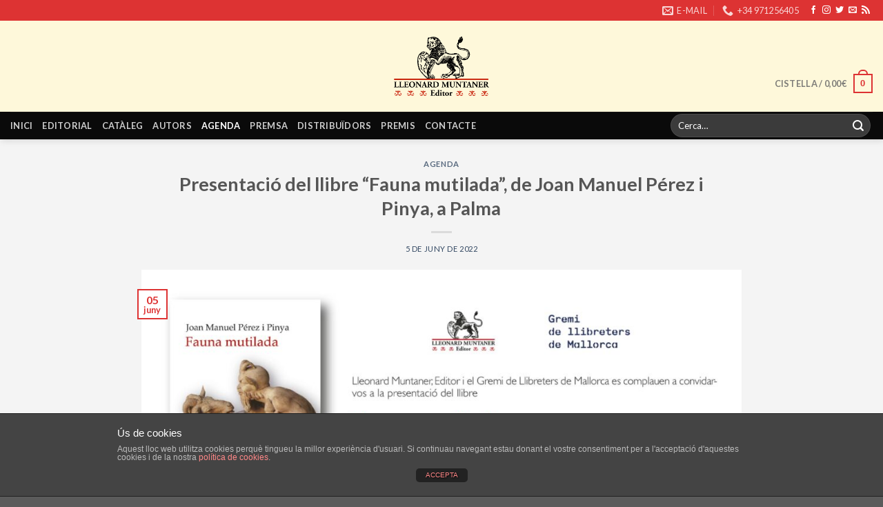

--- FILE ---
content_type: text/html; charset=UTF-8
request_url: https://www.lleonardmuntanereditor.cat/2022/06/05/presentacio-del-llibre-fauna-mutilada-de-joan-manuel-perez-i-pinya-a-palma/
body_size: 12485
content:
<!DOCTYPE html>
<!--[if IE 9 ]> <html lang="ca" prefix="og: http://ogp.me/ns# fb: http://ogp.me/ns/fb#" class="ie9 loading-site no-js"> <![endif]-->
<!--[if IE 8 ]> <html lang="ca" prefix="og: http://ogp.me/ns# fb: http://ogp.me/ns/fb#" class="ie8 loading-site no-js"> <![endif]-->
<!--[if (gte IE 9)|!(IE)]><!--><html lang="ca" prefix="og: http://ogp.me/ns# fb: http://ogp.me/ns/fb#" class="loading-site no-js"> <!--<![endif]-->
<head>
	<meta charset="UTF-8" />
	<link rel="profile" href="https://gmpg.org/xfn/11" />
	<link rel="pingback" href="https://www.lleonardmuntanereditor.cat/xmlrpc.php" />

	<script>(function(html){html.className = html.className.replace(/\bno-js\b/,'js')})(document.documentElement);</script>
<title>Presentació del llibre &#8220;Fauna mutilada&#8221;, de Joan Manuel Pérez i Pinya, a Palma &#8211; Lleonard Muntaner Editor</title>
<meta name="viewport" content="width=device-width, initial-scale=1, maximum-scale=1" /><link rel='dns-prefetch' href='//fonts.googleapis.com' />
<link rel='dns-prefetch' href='//s.w.org' />
<link rel="alternate" type="application/rss+xml" title="Lleonard Muntaner Editor &raquo; canal d&#039;informació" href="https://www.lleonardmuntanereditor.cat/feed/" />
<link rel="alternate" type="application/rss+xml" title="Lleonard Muntaner Editor &raquo; Canal dels comentaris" href="https://www.lleonardmuntanereditor.cat/comments/feed/" />
<link rel="alternate" type="application/rss+xml" title="Lleonard Muntaner Editor &raquo; Presentació del llibre &#8220;Fauna mutilada&#8221;, de Joan Manuel Pérez i Pinya, a Palma Canal dels comentaris" href="https://www.lleonardmuntanereditor.cat/2022/06/05/presentacio-del-llibre-fauna-mutilada-de-joan-manuel-perez-i-pinya-a-palma/feed/" />
		<script type="text/javascript">
			window._wpemojiSettings = {"baseUrl":"https:\/\/s.w.org\/images\/core\/emoji\/13.0.0\/72x72\/","ext":".png","svgUrl":"https:\/\/s.w.org\/images\/core\/emoji\/13.0.0\/svg\/","svgExt":".svg","source":{"concatemoji":"https:\/\/www.lleonardmuntanereditor.cat\/wp-includes\/js\/wp-emoji-release.min.js?ver=5.5"}};
			!function(e,a,t){var r,n,o,i,p=a.createElement("canvas"),s=p.getContext&&p.getContext("2d");function c(e,t){var a=String.fromCharCode;s.clearRect(0,0,p.width,p.height),s.fillText(a.apply(this,e),0,0);var r=p.toDataURL();return s.clearRect(0,0,p.width,p.height),s.fillText(a.apply(this,t),0,0),r===p.toDataURL()}function l(e){if(!s||!s.fillText)return!1;switch(s.textBaseline="top",s.font="600 32px Arial",e){case"flag":return!c([127987,65039,8205,9895,65039],[127987,65039,8203,9895,65039])&&(!c([55356,56826,55356,56819],[55356,56826,8203,55356,56819])&&!c([55356,57332,56128,56423,56128,56418,56128,56421,56128,56430,56128,56423,56128,56447],[55356,57332,8203,56128,56423,8203,56128,56418,8203,56128,56421,8203,56128,56430,8203,56128,56423,8203,56128,56447]));case"emoji":return!c([55357,56424,8205,55356,57212],[55357,56424,8203,55356,57212])}return!1}function d(e){var t=a.createElement("script");t.src=e,t.defer=t.type="text/javascript",a.getElementsByTagName("head")[0].appendChild(t)}for(i=Array("flag","emoji"),t.supports={everything:!0,everythingExceptFlag:!0},o=0;o<i.length;o++)t.supports[i[o]]=l(i[o]),t.supports.everything=t.supports.everything&&t.supports[i[o]],"flag"!==i[o]&&(t.supports.everythingExceptFlag=t.supports.everythingExceptFlag&&t.supports[i[o]]);t.supports.everythingExceptFlag=t.supports.everythingExceptFlag&&!t.supports.flag,t.DOMReady=!1,t.readyCallback=function(){t.DOMReady=!0},t.supports.everything||(n=function(){t.readyCallback()},a.addEventListener?(a.addEventListener("DOMContentLoaded",n,!1),e.addEventListener("load",n,!1)):(e.attachEvent("onload",n),a.attachEvent("onreadystatechange",function(){"complete"===a.readyState&&t.readyCallback()})),(r=t.source||{}).concatemoji?d(r.concatemoji):r.wpemoji&&r.twemoji&&(d(r.twemoji),d(r.wpemoji)))}(window,document,window._wpemojiSettings);
		</script>
		<style type="text/css">
img.wp-smiley,
img.emoji {
	display: inline !important;
	border: none !important;
	box-shadow: none !important;
	height: 1em !important;
	width: 1em !important;
	margin: 0 .07em !important;
	vertical-align: -0.1em !important;
	background: none !important;
	padding: 0 !important;
}
</style>
	<link rel='stylesheet' id='wp-block-library-css'  href='https://www.lleonardmuntanereditor.cat/wp-includes/css/dist/block-library/style.min.css?ver=5.5' type='text/css' media='all' />
<link rel='stylesheet' id='wc-block-vendors-style-css'  href='https://www.lleonardmuntanereditor.cat/wp-content/plugins/woocommerce/packages/woocommerce-blocks/build/vendors-style.css?ver=3.1.0' type='text/css' media='all' />
<link rel='stylesheet' id='wc-block-style-css'  href='https://www.lleonardmuntanereditor.cat/wp-content/plugins/woocommerce/packages/woocommerce-blocks/build/style.css?ver=3.1.0' type='text/css' media='all' />
<link rel='stylesheet' id='front-estilos-css'  href='https://www.lleonardmuntanereditor.cat/wp-content/plugins/asesor-cookies-para-la-ley-en-espana/html/front/estilos.css?ver=5.5' type='text/css' media='all' />
<link rel='stylesheet' id='contact-form-7-css'  href='https://www.lleonardmuntanereditor.cat/wp-content/plugins/contact-form-7/includes/css/styles.css?ver=4.5.1' type='text/css' media='all' />
<link rel='stylesheet' id='woof-css'  href='https://www.lleonardmuntanereditor.cat/wp-content/plugins/woocommerce-products-filter/css/front.css?ver=5.5' type='text/css' media='all' />
<link rel='stylesheet' id='chosen-drop-down-css'  href='https://www.lleonardmuntanereditor.cat/wp-content/plugins/woocommerce-products-filter/js/chosen/chosen.min.css?ver=5.5' type='text/css' media='all' />
<link rel='stylesheet' id='icheck-jquery-color-css'  href='https://www.lleonardmuntanereditor.cat/wp-content/plugins/woocommerce-products-filter/js/icheck/skins/flat/red.css?ver=5.5' type='text/css' media='all' />
<link rel='stylesheet' id='woof_by_text_html_items-css'  href='https://www.lleonardmuntanereditor.cat/wp-content/plugins/woocommerce-products-filter/ext/by_text/css/by_text.css?ver=5.5' type='text/css' media='all' />
<style id='woocommerce-inline-inline-css' type='text/css'>
.woocommerce form .form-row .required { visibility: visible; }
</style>
<link rel='stylesheet' id='flatsome-icons-css'  href='https://www.lleonardmuntanereditor.cat/wp-content/themes/flatsome/assets/css/fl-icons.css?ver=3.12' type='text/css' media='all' />
<link rel='stylesheet' id='flatsome-main-css'  href='https://www.lleonardmuntanereditor.cat/wp-content/themes/flatsome/assets/css/flatsome.css?ver=3.12.2' type='text/css' media='all' />
<link rel='stylesheet' id='flatsome-shop-css'  href='https://www.lleonardmuntanereditor.cat/wp-content/themes/flatsome/assets/css/flatsome-shop.css?ver=3.12.2' type='text/css' media='all' />
<link rel='stylesheet' id='flatsome-style-css'  href='https://www.lleonardmuntanereditor.cat/wp-content/themes/flatsome-child/style.css?ver=3.0' type='text/css' media='all' />
<link rel='stylesheet' id='flatsome-googlefonts-css'  href='//fonts.googleapis.com/css?family=Lato%3Aregular%2C700%2Cregular%2C700%7CDancing+Script%3Aregular%2C400&#038;display=swap&#038;ver=3.9' type='text/css' media='all' />
<script type='text/javascript' src='https://www.lleonardmuntanereditor.cat/wp-includes/js/jquery/jquery.js?ver=1.12.4-wp' id='jquery-js'></script>
<script type='text/javascript' id='front-principal-js-extra'>
/* <![CDATA[ */
var cdp_cookies_info = {"url_plugin":"https:\/\/www.lleonardmuntanereditor.cat\/wp-content\/plugins\/asesor-cookies-para-la-ley-en-espana\/plugin.php","url_admin_ajax":"https:\/\/www.lleonardmuntanereditor.cat\/wp-admin\/admin-ajax.php","comportamiento":"aceptar","posicion":"inferior","layout":"ventana"};
/* ]]> */
</script>
<script type='text/javascript' src='https://www.lleonardmuntanereditor.cat/wp-content/plugins/asesor-cookies-para-la-ley-en-espana/html/front/principal.js?ver=5.5' id='front-principal-js'></script>
<link rel="https://api.w.org/" href="https://www.lleonardmuntanereditor.cat/wp-json/" /><link rel="alternate" type="application/json" href="https://www.lleonardmuntanereditor.cat/wp-json/wp/v2/posts/17990" /><link rel="EditURI" type="application/rsd+xml" title="RSD" href="https://www.lleonardmuntanereditor.cat/xmlrpc.php?rsd" />
<link rel="wlwmanifest" type="application/wlwmanifest+xml" href="https://www.lleonardmuntanereditor.cat/wp-includes/wlwmanifest.xml" /> 
<link rel='prev' title='Recital dels llibres &#8220;Cor pirinenc&#8221;, de Lluís Calvo, i &#8220;Una onada&#8221;, de John Ashbery, a Barcelona' href='https://www.lleonardmuntanereditor.cat/2022/05/31/recital-dels-llibres-cor-pirinenc-de-lluis-calvo-i-una-onada-de-john-ashbery-a-barcelona/' />
<link rel='next' title='Signatures de llibres a la Fira del Llibre de Palma' href='https://www.lleonardmuntanereditor.cat/2022/06/05/signatures-de-llibres-a-la-fira-del-llibre-de-palma/' />
<meta name="generator" content="WordPress 5.5" />
<meta name="generator" content="WooCommerce 4.4.1" />
<link rel="canonical" href="https://www.lleonardmuntanereditor.cat/2022/06/05/presentacio-del-llibre-fauna-mutilada-de-joan-manuel-perez-i-pinya-a-palma/" />
<link rel='shortlink' href='https://www.lleonardmuntanereditor.cat/?p=17990' />
<link rel="alternate" type="application/json+oembed" href="https://www.lleonardmuntanereditor.cat/wp-json/oembed/1.0/embed?url=https%3A%2F%2Fwww.lleonardmuntanereditor.cat%2F2022%2F06%2F05%2Fpresentacio-del-llibre-fauna-mutilada-de-joan-manuel-perez-i-pinya-a-palma%2F" />
<link rel="alternate" type="text/xml+oembed" href="https://www.lleonardmuntanereditor.cat/wp-json/oembed/1.0/embed?url=https%3A%2F%2Fwww.lleonardmuntanereditor.cat%2F2022%2F06%2F05%2Fpresentacio-del-llibre-fauna-mutilada-de-joan-manuel-perez-i-pinya-a-palma%2F&#038;format=xml" />
<style type="text/css" media="print">
  #top-bar { display:none; }
  html { height: 100%; }
  body { min-height: 100%; }
  body { line-height: 1; }
  .entry-content {
    padding-top: 1;
    padding-bottom: 1;
  }
  .product-main { padding: 0px; }
  .col { padding-bottom: 0px; }
  th, td {
    padding: 2px;
    font-size: .7em;
  }
  .h1, h1 { font-size: 1em; }
  .product-info .breadcrumbs { font-size: .75em; }
  .product-info .price { font-size: 1em; }
  h1, h2, h3, h4, h5, h6, .heading-font, .banner h1, .banner h2 { font-weight: 400; }
  p { margin:0 }
  #logo { display: block; text-align: center; }
  .mobile-nav  { display:none; }
  .disponibilitat { display:none; }
  .share-icons { display:none; }
  .related-products-wrapper { display:none; }
  .image-tools { display:none; }
  .esdev-noticies-relacionades { display:none; }
  .large-4 {
    max-width: 33.33333%;
    -webkit-flex-basis: 33.33333%;
    -ms-flex-preferred-size: 33.33333%;
    flex-basis: 33.33333%;
}
  /*

  social-icons  { display:none; }
  related { display:none; }*/
</style>
    <style>.bg{opacity: 0; transition: opacity 1s; -webkit-transition: opacity 1s;} .bg-loaded{opacity: 1;}</style><!--[if IE]><link rel="stylesheet" type="text/css" href="https://www.lleonardmuntanereditor.cat/wp-content/themes/flatsome/assets/css/ie-fallback.css"><script src="//cdnjs.cloudflare.com/ajax/libs/html5shiv/3.6.1/html5shiv.js"></script><script>var head = document.getElementsByTagName('head')[0],style = document.createElement('style');style.type = 'text/css';style.styleSheet.cssText = ':before,:after{content:none !important';head.appendChild(style);setTimeout(function(){head.removeChild(style);}, 0);</script><script src="https://www.lleonardmuntanereditor.cat/wp-content/themes/flatsome/assets/libs/ie-flexibility.js"></script><![endif]-->	<noscript><style>.woocommerce-product-gallery{ opacity: 1 !important; }</style></noscript>
	<link rel="icon" href="https://www.lleonardmuntanereditor.cat/wp-content/uploads/2016/10/cropped-icon-120x120.png" sizes="32x32" />
<link rel="icon" href="https://www.lleonardmuntanereditor.cat/wp-content/uploads/2016/10/cropped-icon-300x300.png" sizes="192x192" />
<link rel="apple-touch-icon" href="https://www.lleonardmuntanereditor.cat/wp-content/uploads/2016/10/cropped-icon-300x300.png" />
<meta name="msapplication-TileImage" content="https://www.lleonardmuntanereditor.cat/wp-content/uploads/2016/10/cropped-icon-300x300.png" />
<style id="custom-css" type="text/css">:root {--primary-color: #DD3333;}.header-main{height: 132px}#logo img{max-height: 132px}#logo{width:138px;}#logo img{padding:4px 0;}.header-bottom{min-height: 38px}.header-top{min-height: 30px}.transparent .header-main{height: 147px}.transparent #logo img{max-height: 147px}.has-transparent + .page-title:first-of-type,.has-transparent + #main > .page-title,.has-transparent + #main > div > .page-title,.has-transparent + #main .page-header-wrapper:first-of-type .page-title{padding-top: 227px;}.header.show-on-scroll,.stuck .header-main{height:70px!important}.stuck #logo img{max-height: 70px!important}.search-form{ width: 51%;}.header-bg-color, .header-wrapper {background-color: #fef8da}.header-bottom {background-color: #0A0A0A}.header-main .nav > li > a{line-height: 16px }.header-wrapper:not(.stuck) .header-main .header-nav{margin-top: 50px }.stuck .header-main .nav > li > a{line-height: 50px }@media (max-width: 549px) {.header-main{height: 70px}#logo img{max-height: 70px}}/* Color */.accordion-title.active, .has-icon-bg .icon .icon-inner,.logo a, .primary.is-underline, .primary.is-link, .badge-outline .badge-inner, .nav-outline > li.active> a,.nav-outline >li.active > a, .cart-icon strong,[data-color='primary'], .is-outline.primary{color: #DD3333;}/* Color !important */[data-text-color="primary"]{color: #DD3333!important;}/* Background Color */[data-text-bg="primary"]{background-color: #DD3333;}/* Background */.scroll-to-bullets a,.featured-title, .label-new.menu-item > a:after, .nav-pagination > li > .current,.nav-pagination > li > span:hover,.nav-pagination > li > a:hover,.has-hover:hover .badge-outline .badge-inner,button[type="submit"], .button.wc-forward:not(.checkout):not(.checkout-button), .button.submit-button, .button.primary:not(.is-outline),.featured-table .title,.is-outline:hover, .has-icon:hover .icon-label,.nav-dropdown-bold .nav-column li > a:hover, .nav-dropdown.nav-dropdown-bold > li > a:hover, .nav-dropdown-bold.dark .nav-column li > a:hover, .nav-dropdown.nav-dropdown-bold.dark > li > a:hover, .is-outline:hover, .tagcloud a:hover,.grid-tools a, input[type='submit']:not(.is-form), .box-badge:hover .box-text, input.button.alt,.nav-box > li > a:hover,.nav-box > li.active > a,.nav-pills > li.active > a ,.current-dropdown .cart-icon strong, .cart-icon:hover strong, .nav-line-bottom > li > a:before, .nav-line-grow > li > a:before, .nav-line > li > a:before,.banner, .header-top, .slider-nav-circle .flickity-prev-next-button:hover svg, .slider-nav-circle .flickity-prev-next-button:hover .arrow, .primary.is-outline:hover, .button.primary:not(.is-outline), input[type='submit'].primary, input[type='submit'].primary, input[type='reset'].button, input[type='button'].primary, .badge-inner{background-color: #DD3333;}/* Border */.nav-vertical.nav-tabs > li.active > a,.scroll-to-bullets a.active,.nav-pagination > li > .current,.nav-pagination > li > span:hover,.nav-pagination > li > a:hover,.has-hover:hover .badge-outline .badge-inner,.accordion-title.active,.featured-table,.is-outline:hover, .tagcloud a:hover,blockquote, .has-border, .cart-icon strong:after,.cart-icon strong,.blockUI:before, .processing:before,.loading-spin, .slider-nav-circle .flickity-prev-next-button:hover svg, .slider-nav-circle .flickity-prev-next-button:hover .arrow, .primary.is-outline:hover{border-color: #DD3333}.nav-tabs > li.active > a{border-top-color: #DD3333}.widget_shopping_cart_content .blockUI.blockOverlay:before { border-left-color: #DD3333 }.woocommerce-checkout-review-order .blockUI.blockOverlay:before { border-left-color: #DD3333 }/* Fill */.slider .flickity-prev-next-button:hover svg,.slider .flickity-prev-next-button:hover .arrow{fill: #DD3333;}body{font-family:"Lato", sans-serif}body{font-weight: 0}.nav > li > a {font-family:"Lato", sans-serif;}.mobile-sidebar-levels-2 .nav > li > ul > li > a {font-family:"Lato", sans-serif;}.nav > li > a {font-weight: 700;}.mobile-sidebar-levels-2 .nav > li > ul > li > a {font-weight: 700;}h1,h2,h3,h4,h5,h6,.heading-font, .off-canvas-center .nav-sidebar.nav-vertical > li > a{font-family: "Lato", sans-serif;}h1,h2,h3,h4,h5,h6,.heading-font,.banner h1,.banner h2{font-weight: 700;}.alt-font{font-family: "Dancing Script", sans-serif;}.alt-font{font-weight: 400!important;}@media screen and (min-width: 550px){.products .box-vertical .box-image{min-width: 400px!important;width: 400px!important;}}.label-new.menu-item > a:after{content:"Nou";}.label-hot.menu-item > a:after{content:"Calent";}.label-sale.menu-item > a:after{content:"Oferta";}.label-popular.menu-item > a:after{content:"Popular";}</style>		<style type="text/css" id="wp-custom-css">
			.out-of-stock-label {
	display: none !important;
}

.out-of-stock {
  color: red;
}

.product-info p.stock {
  font-size: 1.2em;
}

.out-of-stock {
  color: unset;
  display: none;
}		</style>
		        <style type="text/css">
                </style>
        <script type="text/javascript">
            if (typeof woof_lang_custom == 'undefined') {
                var woof_lang_custom = {};//!!important
            }
            woof_lang_custom.woof_text = "By text";

            var woof_text_autocomplete = 0;
            var woof_text_autocomplete_items = 10;
                        woof_text_autocomplete =0;
                woof_text_autocomplete_items =10;
        
            var woof_post_links_in_autocomplete = 0;
                        woof_post_links_in_autocomplete =0;
        
            var how_to_open_links = 0;
                        how_to_open_links =0;
        
        </script>
        

        <script type="text/javascript">

            var woof_ajaxurl = "https://www.lleonardmuntanereditor.cat/wp-admin/admin-ajax.php";

            var woof_lang = {
                'orderby': "orderby",
                'perpage': "per page",
                'pricerange': "price range",
                'menu_order': "menu order",
                'popularity': "popularity",
                'rating': "rating",
                'price': "price low to high",
                'price-desc': "price high to low"
            };

            if (typeof woof_lang_custom == 'undefined') {
                var woof_lang_custom = {};//!!important
            }

            //***

            var woof_is_mobile = 0;
        
            var woof_is_permalink =1;

            var woof_shop_page = "";
        
            var woof_really_curr_tax = {};

            var woof_show_price_search_button = 0;
        
            var swoof_search_slug = "swoof";

        
            var icheck_skin = {};
                                    icheck_skin.skin = "flat";
                icheck_skin.color = "red";
        
            var is_woof_use_chosen =1;

            var woof_current_page_link = location.protocol + '//' + location.host + location.pathname;
            //***lets remove pagination from woof_current_page_link
            woof_current_page_link = woof_current_page_link.replace(/\page\/[0-9]+/, "");
                            woof_current_page_link = "https://www.lleonardmuntanereditor.cat/cataleg/";
                            var woof_link = 'https://www.lleonardmuntanereditor.cat/wp-content/plugins/woocommerce-products-filter/';

            var woof_current_values = '[]';
            //+++
            var woof_lang_loading = "Loading ...";

                        woof_lang_loading = "Carregant ...";
        
            var woof_lang_show_products_filter = "show products filter";
            var woof_lang_hide_products_filter = "hide products filter";
            var woof_lang_pricerange = "price range";

            //+++

            var woof_use_beauty_scroll =0;
            //+++
            var woof_autosubmit =1;
            var woof_ajaxurl = "https://www.lleonardmuntanereditor.cat/wp-admin/admin-ajax.php";
            var woof_submit_link = "";
            var woof_is_ajax = 0;
            var woof_ajax_redraw = 0;
            var woof_ajax_page_num =1;
            var woof_ajax_first_done = false;
            var woof_checkboxes_slide_flag = true;


            //toggles
            var woof_toggle_type = "text";

            var woof_toggle_closed_text = "-";
            var woof_toggle_opened_text = "+";

            var woof_toggle_closed_image = "https://www.lleonardmuntanereditor.cat/wp-content/plugins/woocommerce-products-filter/img/plus3.png";
            var woof_toggle_opened_image = "https://www.lleonardmuntanereditor.cat/wp-content/plugins/woocommerce-products-filter/img/minus3.png";


            //indexes which can be displayed in red buttons panel
                    var woof_accept_array = ["min_price", "orderby", "perpage", "woof_text","product_visibility","product_cat","product_tag","coleccio"];

        

            var woof_overlay_skin = "default";
            jQuery(function () {
                woof_current_values = jQuery.parseJSON(woof_current_values);
                if (woof_current_values.length == 0) {
                    woof_current_values = {};
                }

            });
            //***
            //for extensions

            var woof_ext_init_functions = null;
                        woof_ext_init_functions = '{"by_text":"woof_init_text"}';
        

            //***
            function woof_js_after_ajax_done() {
                jQuery(document).trigger('woof_ajax_done');
                    }
        </script>
        
<!-- START - Facebook Open Graph, Google+ and Twitter Card Tags 2.0.8.2 -->
 <!-- Facebook Open Graph -->
  <meta property="og:locale" content="ca_ES"/>
  <meta property="og:site_name" content="Lleonard Muntaner Editor"/>
  <meta property="og:title" content="Presentació del llibre &quot;Fauna mutilada&quot;, de Joan Manuel Pérez i Pinya, a Palma"/>
  <meta property="og:url" content="https://www.lleonardmuntanereditor.cat/2022/06/05/presentacio-del-llibre-fauna-mutilada-de-joan-manuel-perez-i-pinya-a-palma/"/>
  <meta property="og:type" content="article"/>
  <meta property="og:description" content="Presentació del llibre &quot;Fauna mutilada&quot;, de Joan Manuel Pérez i Pinya, a Palma"/>
  <meta property="og:image" content="https://www.lleonardmuntanereditor.cat/wp-content/uploads/2022/05/d64a5700-3579-4a71-94cd-3e63c1dc2d89.jpg"/>
  <meta property="article:published_time" content="2022-06-05T12:00:00+02:00"/>
  <meta property="article:modified_time" content="2022-05-23T10:30:33+02:00" />
  <meta property="og:updated_time" content="2022-05-23T10:30:33+02:00" />
  <meta property="article:section" content="Agenda"/>
 <!-- Google+ / Schema.org -->
  <meta itemprop="name" content="Presentació del llibre &quot;Fauna mutilada&quot;, de Joan Manuel Pérez i Pinya, a Palma"/>
  <meta itemprop="description" content="Presentació del llibre &quot;Fauna mutilada&quot;, de Joan Manuel Pérez i Pinya, a Palma"/>
  <meta itemprop="image" content="https://www.lleonardmuntanereditor.cat/wp-content/uploads/2022/05/d64a5700-3579-4a71-94cd-3e63c1dc2d89.jpg"/>
 <!-- Twitter Cards -->
  <meta name="twitter:title" content="Presentació del llibre &quot;Fauna mutilada&quot;, de Joan Manuel Pérez i Pinya, a Palma"/>
  <meta name="twitter:url" content="https://www.lleonardmuntanereditor.cat/2022/06/05/presentacio-del-llibre-fauna-mutilada-de-joan-manuel-perez-i-pinya-a-palma/"/>
  <meta name="twitter:description" content="Presentació del llibre &quot;Fauna mutilada&quot;, de Joan Manuel Pérez i Pinya, a Palma"/>
  <meta name="twitter:image" content="https://www.lleonardmuntanereditor.cat/wp-content/uploads/2022/05/d64a5700-3579-4a71-94cd-3e63c1dc2d89.jpg"/>
  <meta name="twitter:card" content="summary_large_image"/>
 <!-- SEO -->
 <!-- Misc. tags -->
<!-- END - Facebook Open Graph, Google+ and Twitter Card Tags 2.0.8.2 -->

</head>

<body data-rsssl=1 class="post-template-default single single-post postid-17990 single-format-standard theme-flatsome woocommerce-no-js header-shadow lightbox nav-dropdown-has-arrow">


<a class="skip-link screen-reader-text" href="#main">Skip to content</a>

<div id="wrapper">

	
	<header id="header" class="header header-full-width has-sticky sticky-jump">
		<div class="header-wrapper">
			<div id="top-bar" class="header-top hide-for-sticky nav-dark">
    <div class="flex-row container">
      <div class="flex-col hide-for-medium flex-left">
          <ul class="nav nav-left medium-nav-center nav-small  nav-divided">
                        </ul>
      </div>

      <div class="flex-col hide-for-medium flex-center">
          <ul class="nav nav-center nav-small  nav-divided">
                        </ul>
      </div>

      <div class="flex-col hide-for-medium flex-right">
         <ul class="nav top-bar-nav nav-right nav-small  nav-divided">
              <li class="header-contact-wrapper">
		<ul id="header-contact" class="nav nav-divided nav-uppercase header-contact">
		
						<li class="">
			  <a href="mailto:editorial@lleonardmuntanereditor.cat" class="tooltip" title="editorial@lleonardmuntanereditor.cat">
				  <i class="icon-envelop" style="font-size:16px;"></i>			       <span>
			       	E-MAIL			       </span>
			  </a>
			</li>
					
			
						<li class="">
			  <a href="tel:+34 971256405" class="tooltip" title="+34 971256405">
			     <i class="icon-phone" style="font-size:16px;"></i>			      <span>+34 971256405</span>
			  </a>
			</li>
				</ul>
</li><li class="html header-social-icons ml-0">
	<div class="social-icons follow-icons" ><a href="https://www.facebook.com/lleonard.muntanereditor/" target="_blank" data-label="Facebook"  rel="noopener noreferrer nofollow" class="icon plain facebook tooltip" title="Seguiu-nos a Facebook"><i class="icon-facebook" ></i></a><a href="https://www.instagram.com/lleonard_muntaner_editor/" target="_blank" rel="noopener noreferrer nofollow" data-label="Instagram" class="icon plain  instagram tooltip" title="Seguiu-nos a Instagram"><i class="icon-instagram" ></i></a><a href="https://twitter.com/LleonardEditor" target="_blank"  data-label="Twitter"  rel="noopener noreferrer nofollow" class="icon plain  twitter tooltip" title="Seguiu-nos a Twitter"><i class="icon-twitter" ></i></a><a href="mailto:editorial@lleonardmuntanereditor.cat" data-label="E-mail"  rel="nofollow" class="icon plain  email tooltip" title="Envia'ns un email"><i class="icon-envelop" ></i></a><a href="https://www.lleonardmuntanereditor.cat/rss" target="_blank" rel="noopener noreferrer nofollow" data-label="RSS Feed" class="icon plain  rss tooltip" title="Subscribir-se a los RSS"><i class="icon-feed" ></i></a></div></li>          </ul>
      </div>

            <div class="flex-col show-for-medium flex-grow">
          <ul class="nav nav-center nav-small mobile-nav  nav-divided">
              <li class="header-contact-wrapper">
		<ul id="header-contact" class="nav nav-divided nav-uppercase header-contact">
		
						<li class="">
			  <a href="mailto:editorial@lleonardmuntanereditor.cat" class="tooltip" title="editorial@lleonardmuntanereditor.cat">
				  <i class="icon-envelop" style="font-size:16px;"></i>			       <span>
			       	E-MAIL			       </span>
			  </a>
			</li>
					
			
						<li class="">
			  <a href="tel:+34 971256405" class="tooltip" title="+34 971256405">
			     <i class="icon-phone" style="font-size:16px;"></i>			      <span>+34 971256405</span>
			  </a>
			</li>
				</ul>
</li><li class="html header-social-icons ml-0">
	<div class="social-icons follow-icons" ><a href="https://www.facebook.com/lleonard.muntanereditor/" target="_blank" data-label="Facebook"  rel="noopener noreferrer nofollow" class="icon plain facebook tooltip" title="Seguiu-nos a Facebook"><i class="icon-facebook" ></i></a><a href="https://www.instagram.com/lleonard_muntaner_editor/" target="_blank" rel="noopener noreferrer nofollow" data-label="Instagram" class="icon plain  instagram tooltip" title="Seguiu-nos a Instagram"><i class="icon-instagram" ></i></a><a href="https://twitter.com/LleonardEditor" target="_blank"  data-label="Twitter"  rel="noopener noreferrer nofollow" class="icon plain  twitter tooltip" title="Seguiu-nos a Twitter"><i class="icon-twitter" ></i></a><a href="mailto:editorial@lleonardmuntanereditor.cat" data-label="E-mail"  rel="nofollow" class="icon plain  email tooltip" title="Envia'ns un email"><i class="icon-envelop" ></i></a><a href="https://www.lleonardmuntanereditor.cat/rss" target="_blank" rel="noopener noreferrer nofollow" data-label="RSS Feed" class="icon plain  rss tooltip" title="Subscribir-se a los RSS"><i class="icon-feed" ></i></a></div></li>          </ul>
      </div>
      
    </div>
</div>
<div id="masthead" class="header-main show-logo-center hide-for-sticky">
      <div class="header-inner flex-row container logo-center medium-logo-center" role="navigation">

          <!-- Logo -->
          <div id="logo" class="flex-col logo">
            <!-- Header logo -->
<a href="https://www.lleonardmuntanereditor.cat/" title="Lleonard Muntaner Editor" rel="home">
    <img width="138" height="132" src="https://www.lleonardmuntanereditor.cat/wp-content/uploads/2016/10/logolleonard.png" class="header_logo header-logo" alt="Lleonard Muntaner Editor"/><img  width="138" height="132" src="https://www.lleonardmuntanereditor.cat/wp-content/uploads/2016/10/logolleonard.png" class="header-logo-dark" alt="Lleonard Muntaner Editor"/></a>
          </div>

          <!-- Mobile Left Elements -->
          <div class="flex-col show-for-medium flex-left">
            <ul class="mobile-nav nav nav-left ">
              <li class="nav-icon has-icon">
  		<a href="#" data-open="#main-menu" data-pos="left" data-bg="main-menu-overlay" data-color="" class="is-small" aria-label="Menu" aria-controls="main-menu" aria-expanded="false">
		
		  <i class="icon-menu" ></i>
		  		</a>
	</li>            </ul>
          </div>

          <!-- Left Elements -->
          <div class="flex-col hide-for-medium flex-left
            ">
            <ul class="header-nav header-nav-main nav nav-left  nav-uppercase" >
                          </ul>
          </div>

          <!-- Right Elements -->
          <div class="flex-col hide-for-medium flex-right">
            <ul class="header-nav header-nav-main nav nav-right  nav-uppercase">
              <li class="cart-item has-icon has-dropdown">

<a href="https://www.lleonardmuntanereditor.cat/cistella/" title="Cistella" class="header-cart-link is-small">


<span class="header-cart-title">
   Cistella   /      <span class="cart-price"><span class="woocommerce-Price-amount amount"><bdi>0,00<span class="woocommerce-Price-currencySymbol">&euro;</span></bdi></span></span>
  </span>

    <span class="cart-icon image-icon">
    <strong>0</strong>
  </span>
  </a>

 <ul class="nav-dropdown nav-dropdown-default">
    <li class="html widget_shopping_cart">
      <div class="widget_shopping_cart_content">
        

	<p class="woocommerce-mini-cart__empty-message">No hi ha productes a la cistella.</p>


      </div>
    </li>
     </ul>

</li>
            </ul>
          </div>

          <!-- Mobile Right Elements -->
          <div class="flex-col show-for-medium flex-right">
            <ul class="mobile-nav nav nav-right ">
              <li class="header-search header-search-lightbox has-icon">
	<div class="header-button">		<a href="#search-lightbox" aria-label="Cerca" data-open="#search-lightbox" data-focus="input.search-field"
		class="icon primary button circle is-small">
		<i class="icon-search" style="font-size:16px;"></i></a>
		</div>
		
	<div id="search-lightbox" class="mfp-hide dark text-center">
		<div class="searchform-wrapper ux-search-box relative form-flat is-large"><form role="search" method="get" class="searchform" action="https://www.lleonardmuntanereditor.cat/">
	<div class="flex-row relative">
						<div class="flex-col flex-grow">
			<label class="screen-reader-text" for="woocommerce-product-search-field-0">Cerca de:</label>
			<input type="search" id="woocommerce-product-search-field-0" class="search-field mb-0" placeholder="Cerca&hellip;" value="" name="s" />
			<input type="hidden" name="post_type" value="product" />
					</div>
		<div class="flex-col">
			<button type="submit" value="Cerca" class="ux-search-submit submit-button secondary button icon mb-0">
				<i class="icon-search" ></i>			</button>
		</div>
	</div>
	<div class="live-search-results text-left z-top"></div>
</form>
</div>	</div>
</li>
<li class="cart-item has-icon">

      <a href="https://www.lleonardmuntanereditor.cat/cistella/" class="header-cart-link off-canvas-toggle nav-top-link is-small" data-open="#cart-popup" data-class="off-canvas-cart" title="Cistella" data-pos="right">
  
    <span class="cart-icon image-icon">
    <strong>0</strong>
  </span>
  </a>


  <!-- Cart Sidebar Popup -->
  <div id="cart-popup" class="mfp-hide widget_shopping_cart">
  <div class="cart-popup-inner inner-padding">
      <div class="cart-popup-title text-center">
          <h4 class="uppercase">Cistella</h4>
          <div class="is-divider"></div>
      </div>
      <div class="widget_shopping_cart_content">
          

	<p class="woocommerce-mini-cart__empty-message">No hi ha productes a la cistella.</p>


      </div>
             <div class="cart-sidebar-content relative"></div>  </div>
  </div>

</li>
            </ul>
          </div>

      </div>
     
            <div class="container"><div class="top-divider full-width"></div></div>
      </div><div id="wide-nav" class="header-bottom wide-nav nav-dark hide-for-medium">
    <div class="flex-row container">

                        <div class="flex-col hide-for-medium flex-left">
                <ul class="nav header-nav header-bottom-nav nav-left  nav-uppercase">
                    <li id="menu-item-31" class="menu-item menu-item-type-custom menu-item-object-custom menu-item-home menu-item-31"><a href="https://www.lleonardmuntanereditor.cat/" class="nav-top-link">Inici</a></li>
<li id="menu-item-55" class="menu-item menu-item-type-post_type menu-item-object-page menu-item-55"><a href="https://www.lleonardmuntanereditor.cat/editorial/" class="nav-top-link">Editorial</a></li>
<li id="menu-item-32" class="menu-item menu-item-type-post_type menu-item-object-page menu-item-32"><a href="https://www.lleonardmuntanereditor.cat/cataleg/" class="nav-top-link">Catàleg</a></li>
<li id="menu-item-111" class="menu-item menu-item-type-post_type menu-item-object-page menu-item-111"><a href="https://www.lleonardmuntanereditor.cat/autors/" class="nav-top-link">Autors</a></li>
<li id="menu-item-81" class="menu-item menu-item-type-taxonomy menu-item-object-category current-post-ancestor current-menu-parent current-post-parent menu-item-81 active"><a href="https://www.lleonardmuntanereditor.cat/category/agenda/" class="nav-top-link">Agenda</a></li>
<li id="menu-item-82" class="menu-item menu-item-type-taxonomy menu-item-object-category menu-item-82"><a href="https://www.lleonardmuntanereditor.cat/category/premsa/" class="nav-top-link">Premsa</a></li>
<li id="menu-item-30" class="menu-item menu-item-type-post_type menu-item-object-page menu-item-30"><a href="https://www.lleonardmuntanereditor.cat/distribuidors/" class="nav-top-link">Distribuïdors</a></li>
<li id="menu-item-15838" class="menu-item menu-item-type-post_type menu-item-object-page menu-item-15838"><a href="https://www.lleonardmuntanereditor.cat/premis/" class="nav-top-link">Premis</a></li>
<li id="menu-item-146" class="menu-item menu-item-type-post_type menu-item-object-page menu-item-146"><a href="https://www.lleonardmuntanereditor.cat/contacte/" class="nav-top-link">Contacte</a></li>
                </ul>
            </div>
            
            
                        <div class="flex-col hide-for-medium flex-right flex-grow">
              <ul class="nav header-nav header-bottom-nav nav-right  nav-uppercase">
                   <li class="header-search-form search-form html relative has-icon">
	<div class="header-search-form-wrapper">
		<div class="searchform-wrapper ux-search-box relative form-flat is-normal"><form role="search" method="get" class="searchform" action="https://www.lleonardmuntanereditor.cat/">
	<div class="flex-row relative">
						<div class="flex-col flex-grow">
			<label class="screen-reader-text" for="woocommerce-product-search-field-1">Cerca de:</label>
			<input type="search" id="woocommerce-product-search-field-1" class="search-field mb-0" placeholder="Cerca&hellip;" value="" name="s" />
			<input type="hidden" name="post_type" value="product" />
					</div>
		<div class="flex-col">
			<button type="submit" value="Cerca" class="ux-search-submit submit-button secondary button icon mb-0">
				<i class="icon-search" ></i>			</button>
		</div>
	</div>
	<div class="live-search-results text-left z-top"></div>
</form>
</div>	</div>
</li>              </ul>
            </div>
            
            
    </div>
</div>

<div class="header-bg-container fill"><div class="header-bg-image fill"></div><div class="header-bg-color fill"></div></div>		</div>
	</header>

	
	<main id="main" class="">

<div id="content" class="blog-wrapper blog-single page-wrapper">
	
<div class="row align-center">
	<div class="large-10 col">
	
	


<article id="post-17990" class="post-17990 post type-post status-publish format-standard has-post-thumbnail hentry category-agenda">
	<div class="article-inner ">
		<header class="entry-header">
	<div class="entry-header-text entry-header-text-top text-center">
		<h6 class="entry-category is-xsmall">
	<a href="https://www.lleonardmuntanereditor.cat/category/agenda/" rel="category tag">Agenda</a></h6>

<h1 class="entry-title">Presentació del llibre &#8220;Fauna mutilada&#8221;, de Joan Manuel Pérez i Pinya, a Palma</h1>
<div class="entry-divider is-divider small"></div>

	<div class="entry-meta uppercase is-xsmall">
		<span class="posted-on"><a href="https://www.lleonardmuntanereditor.cat/2022/06/05/presentacio-del-llibre-fauna-mutilada-de-joan-manuel-perez-i-pinya-a-palma/" rel="bookmark"><time class="entry-date published" datetime="2022-06-05T12:00:00+02:00">5 de juny de 2022</time><time class="updated" datetime="2022-05-23T10:30:33+02:00">23 de maig de 2022</time></a></span>	</div>
	</div>
						<div class="entry-image relative">
				<a href="https://www.lleonardmuntanereditor.cat/2022/06/05/presentacio-del-llibre-fauna-mutilada-de-joan-manuel-perez-i-pinya-a-palma/">
    <img width="1020" height="481" src="https://www.lleonardmuntanereditor.cat/wp-content/uploads/2022/05/d64a5700-3579-4a71-94cd-3e63c1dc2d89-1024x483.jpg" class="attachment-large size-large wp-post-image" alt="" loading="lazy" srcset="https://www.lleonardmuntanereditor.cat/wp-content/uploads/2022/05/d64a5700-3579-4a71-94cd-3e63c1dc2d89-1024x483.jpg 1024w, https://www.lleonardmuntanereditor.cat/wp-content/uploads/2022/05/d64a5700-3579-4a71-94cd-3e63c1dc2d89-300x141.jpg 300w, https://www.lleonardmuntanereditor.cat/wp-content/uploads/2022/05/d64a5700-3579-4a71-94cd-3e63c1dc2d89-768x362.jpg 768w, https://www.lleonardmuntanereditor.cat/wp-content/uploads/2022/05/d64a5700-3579-4a71-94cd-3e63c1dc2d89-1536x724.jpg 1536w, https://www.lleonardmuntanereditor.cat/wp-content/uploads/2022/05/d64a5700-3579-4a71-94cd-3e63c1dc2d89-400x189.jpg 400w, https://www.lleonardmuntanereditor.cat/wp-content/uploads/2022/05/d64a5700-3579-4a71-94cd-3e63c1dc2d89.jpg 1600w" sizes="(max-width: 1020px) 100vw, 1020px" /></a>
				<div class="badge absolute top post-date badge-outline">
	<div class="badge-inner">
		<span class="post-date-day">05</span><br>
		<span class="post-date-month is-small">juny</span>
	</div>
</div>			</div>
			</header>
		<div class="entry-content single-page">




<div class="blog-share text-center"><div class="is-divider medium"></div><div class="social-icons share-icons share-row relative" ><a href="whatsapp://send?text=Presentaci%C3%B3%20del%20llibre%20%26%238220%3BFauna%20mutilada%26%238221%3B%2C%20de%20Joan%20Manuel%20P%C3%A9rez%20i%20Pinya%2C%20a%20Palma - https://www.lleonardmuntanereditor.cat/2022/06/05/presentacio-del-llibre-fauna-mutilada-de-joan-manuel-perez-i-pinya-a-palma/" data-action="share/whatsapp/share" class="icon button circle is-outline tooltip whatsapp show-for-medium" title="Share on WhatsApp"><i class="icon-whatsapp"></i></a><a href="//www.facebook.com/sharer.php?u=https://www.lleonardmuntanereditor.cat/2022/06/05/presentacio-del-llibre-fauna-mutilada-de-joan-manuel-perez-i-pinya-a-palma/" data-label="Facebook" onclick="window.open(this.href,this.title,'width=500,height=500,top=300px,left=300px');  return false;" rel="noopener noreferrer nofollow" target="_blank" class="icon button circle is-outline tooltip facebook" title="Compartir a Facebook"><i class="icon-facebook" ></i></a><a href="//twitter.com/share?url=https://www.lleonardmuntanereditor.cat/2022/06/05/presentacio-del-llibre-fauna-mutilada-de-joan-manuel-perez-i-pinya-a-palma/" onclick="window.open(this.href,this.title,'width=500,height=500,top=300px,left=300px');  return false;" rel="noopener noreferrer nofollow" target="_blank" class="icon button circle is-outline tooltip twitter" title="Compartir a Twitter"><i class="icon-twitter" ></i></a><a href="mailto:enteryour@addresshere.com?subject=Presentaci%C3%B3%20del%20llibre%20%26%238220%3BFauna%20mutilada%26%238221%3B%2C%20de%20Joan%20Manuel%20P%C3%A9rez%20i%20Pinya%2C%20a%20Palma&amp;body=Check%20this%20out:%20https://www.lleonardmuntanereditor.cat/2022/06/05/presentacio-del-llibre-fauna-mutilada-de-joan-manuel-perez-i-pinya-a-palma/" rel="nofollow" class="icon button circle is-outline tooltip email" title="Envia per email"><i class="icon-envelop" ></i></a></div></div></div><!-- .entry-content2 -->

<!-- Lleonard Muntaner <footer class="entry-meta text-center"> -->
<!-- Lleonard Muntaner </footer>--><!-- .entry-meta -->



	</div>
</article>




<div id="comments" class="comments-area">

	
	
	
	
</div>
	</div>

</div>

</div>


</main>

<footer id="footer" class="footer-wrapper">

	
<!-- FOOTER 1 -->

<!-- FOOTER 2 -->



<div class="absolute-footer dark medium-text-center small-text-center">
  <div class="container clearfix">

    
    <div class="footer-primary pull-left">
              <div class="menu-menu_inferior-container"><ul id="menu-menu_inferior" class="links footer-nav uppercase"><li id="menu-item-15877" class="menu-item menu-item-type-post_type menu-item-object-page menu-item-15877"><a href="https://www.lleonardmuntanereditor.cat/avis-legal/">Avís legal</a></li>
<li id="menu-item-15872" class="menu-item menu-item-type-post_type menu-item-object-page menu-item-15872"><a href="https://www.lleonardmuntanereditor.cat/politica-de-privacitat/">Política de privacitat</a></li>
<li id="menu-item-15941" class="menu-item menu-item-type-post_type menu-item-object-page menu-item-15941"><a href="https://www.lleonardmuntanereditor.cat/politica-de-venda-entrega-anullacions-i-devolucions/">Política de venda, entrega, anul·lacions i devolucions</a></li>
</ul></div>            <div class="copyright-footer">
        Copyright 2026 &copy; <strong>Lleonard Muntaner Editor</strong>      </div>
          </div>
  </div>
</div>
<a href="#top" class="back-to-top button icon invert plain fixed bottom z-1 is-outline hide-for-medium circle" id="top-link"><i class="icon-angle-up" ></i></a>

</footer>

</div>

<div id="main-menu" class="mobile-sidebar no-scrollbar mfp-hide">
	<div class="sidebar-menu no-scrollbar ">
		<ul class="nav nav-sidebar nav-vertical nav-uppercase">
			<li class="header-search-form search-form html relative has-icon">
	<div class="header-search-form-wrapper">
		<div class="searchform-wrapper ux-search-box relative form-flat is-normal"><form role="search" method="get" class="searchform" action="https://www.lleonardmuntanereditor.cat/">
	<div class="flex-row relative">
						<div class="flex-col flex-grow">
			<label class="screen-reader-text" for="woocommerce-product-search-field-2">Cerca de:</label>
			<input type="search" id="woocommerce-product-search-field-2" class="search-field mb-0" placeholder="Cerca&hellip;" value="" name="s" />
			<input type="hidden" name="post_type" value="product" />
					</div>
		<div class="flex-col">
			<button type="submit" value="Cerca" class="ux-search-submit submit-button secondary button icon mb-0">
				<i class="icon-search" ></i>			</button>
		</div>
	</div>
	<div class="live-search-results text-left z-top"></div>
</form>
</div>	</div>
</li><li class="menu-item menu-item-type-custom menu-item-object-custom menu-item-home menu-item-31"><a href="https://www.lleonardmuntanereditor.cat/">Inici</a></li>
<li class="menu-item menu-item-type-post_type menu-item-object-page menu-item-55"><a href="https://www.lleonardmuntanereditor.cat/editorial/">Editorial</a></li>
<li class="menu-item menu-item-type-post_type menu-item-object-page menu-item-32"><a href="https://www.lleonardmuntanereditor.cat/cataleg/">Catàleg</a></li>
<li class="menu-item menu-item-type-post_type menu-item-object-page menu-item-111"><a href="https://www.lleonardmuntanereditor.cat/autors/">Autors</a></li>
<li class="menu-item menu-item-type-taxonomy menu-item-object-category current-post-ancestor current-menu-parent current-post-parent menu-item-81"><a href="https://www.lleonardmuntanereditor.cat/category/agenda/">Agenda</a></li>
<li class="menu-item menu-item-type-taxonomy menu-item-object-category menu-item-82"><a href="https://www.lleonardmuntanereditor.cat/category/premsa/">Premsa</a></li>
<li class="menu-item menu-item-type-post_type menu-item-object-page menu-item-30"><a href="https://www.lleonardmuntanereditor.cat/distribuidors/">Distribuïdors</a></li>
<li class="menu-item menu-item-type-post_type menu-item-object-page menu-item-15838"><a href="https://www.lleonardmuntanereditor.cat/premis/">Premis</a></li>
<li class="menu-item menu-item-type-post_type menu-item-object-page menu-item-146"><a href="https://www.lleonardmuntanereditor.cat/contacte/">Contacte</a></li>
		</ul>
	</div>
</div>
<!-- HTML del pié de página -->
<div class="cdp-cookies-alerta  cdp-cookies-layout-ventana cdp-cookies-pos-inferior cdp-cookies-textos-izq cdp-cookies-tema-gris">
	<div class="cdp-cookies-texto">
		<h4 style="font-size:15px !important;line-height:15px !important">Ús de cookies</h4><p style="font-size:12px !important;line-height:12px !important">Aquest lloc web utilitza cookies perquè tingueu la millor experiència d'usuari. Si continuau navegant estau donant el vostre consentiment per a l'acceptació d'aquestes cookies i de la nostra <a href="https://www.lleonardmuntanereditor.cat/politica-de-cookies/" style="font-size:12px !important;line-height:12px !important">política de cookies</a>.</p>
		<a href="javascript:;" class="cdp-cookies-boton-cerrar">ACCEPTA</a>
	</div>
</div>
    <div id="login-form-popup" class="lightbox-content mfp-hide">
            <div class="woocommerce-notices-wrapper"></div>
<div class="account-container lightbox-inner">

	
			<div class="account-login-inner">

				<h3 class="uppercase">Inicia una sessió</h3>

				<form class="woocommerce-form woocommerce-form-login login" method="post">

					
					<p class="woocommerce-form-row woocommerce-form-row--wide form-row form-row-wide">
						<label for="username">Nom d&#039;usuari o adreça de correu electrònic&nbsp;<span class="required">*</span></label>
						<input type="text" class="woocommerce-Input woocommerce-Input--text input-text" name="username" id="username" autocomplete="username" value="" />					</p>
					<p class="woocommerce-form-row woocommerce-form-row--wide form-row form-row-wide">
						<label for="password">Contrasenya&nbsp;<span class="required">*</span></label>
						<input class="woocommerce-Input woocommerce-Input--text input-text" type="password" name="password" id="password" autocomplete="current-password" />
					</p>

					
					<p class="form-row">
						<label class="woocommerce-form__label woocommerce-form__label-for-checkbox woocommerce-form-login__rememberme">
							<input class="woocommerce-form__input woocommerce-form__input-checkbox" name="rememberme" type="checkbox" id="rememberme" value="forever" /> <span>Recorda&#039;m</span>
						</label>
						<input type="hidden" id="woocommerce-login-nonce" name="woocommerce-login-nonce" value="3dea740aa3" /><input type="hidden" name="_wp_http_referer" value="/2022/06/05/presentacio-del-llibre-fauna-mutilada-de-joan-manuel-perez-i-pinya-a-palma/" />						<button type="submit" class="woocommerce-button button woocommerce-form-login__submit" name="login" value="Entra">Entra</button>
					</p>
					<p class="woocommerce-LostPassword lost_password">
						<a href="https://www.lleonardmuntanereditor.cat/wp-login.php?action=lostpassword">Heu perdut la vostra contrasenya?</a>
					</p>

					
				</form>
			</div>

			
</div>

          </div>
  	<script type="text/javascript">
		var c = document.body.className;
		c = c.replace(/woocommerce-no-js/, 'woocommerce-js');
		document.body.className = c;
	</script>
	<script type='text/javascript' src='https://www.lleonardmuntanereditor.cat/wp-content/plugins/contact-form-7/includes/js/jquery.form.min.js?ver=3.51.0-2014.06.20' id='jquery-form-js'></script>
<script type='text/javascript' id='contact-form-7-js-extra'>
/* <![CDATA[ */
var _wpcf7 = {"loaderUrl":"https:\/\/www.lleonardmuntanereditor.cat\/wp-content\/plugins\/contact-form-7\/images\/ajax-loader.gif","recaptcha":{"messages":{"empty":"Please verify that you are not a robot."}},"sending":"Enviant\u2026"};
/* ]]> */
</script>
<script type='text/javascript' src='https://www.lleonardmuntanereditor.cat/wp-content/plugins/contact-form-7/includes/js/scripts.js?ver=4.5.1' id='contact-form-7-js'></script>
<script type='text/javascript' src='https://www.lleonardmuntanereditor.cat/wp-content/plugins/woocommerce/assets/js/jquery-blockui/jquery.blockUI.min.js?ver=2.70' id='jquery-blockui-js'></script>
<script type='text/javascript' id='wc-add-to-cart-js-extra'>
/* <![CDATA[ */
var wc_add_to_cart_params = {"ajax_url":"\/wp-admin\/admin-ajax.php","wc_ajax_url":"\/?wc-ajax=%%endpoint%%","i18n_view_cart":"Visualitza la cistella","cart_url":"https:\/\/www.lleonardmuntanereditor.cat\/cistella\/","is_cart":"","cart_redirect_after_add":"no"};
/* ]]> */
</script>
<script type='text/javascript' src='https://www.lleonardmuntanereditor.cat/wp-content/plugins/woocommerce/assets/js/frontend/add-to-cart.min.js?ver=4.4.1' id='wc-add-to-cart-js'></script>
<script type='text/javascript' src='https://www.lleonardmuntanereditor.cat/wp-content/plugins/woocommerce/assets/js/js-cookie/js.cookie.min.js?ver=2.1.4' id='js-cookie-js'></script>
<script type='text/javascript' id='woocommerce-js-extra'>
/* <![CDATA[ */
var woocommerce_params = {"ajax_url":"\/wp-admin\/admin-ajax.php","wc_ajax_url":"\/?wc-ajax=%%endpoint%%"};
/* ]]> */
</script>
<script type='text/javascript' src='https://www.lleonardmuntanereditor.cat/wp-content/plugins/woocommerce/assets/js/frontend/woocommerce.min.js?ver=4.4.1' id='woocommerce-js'></script>
<script type='text/javascript' id='wc-cart-fragments-js-extra'>
/* <![CDATA[ */
var wc_cart_fragments_params = {"ajax_url":"\/wp-admin\/admin-ajax.php","wc_ajax_url":"\/?wc-ajax=%%endpoint%%","cart_hash_key":"wc_cart_hash_a30417ebdf626c835511a5368d211d90","fragment_name":"wc_fragments_a30417ebdf626c835511a5368d211d90","request_timeout":"5000"};
/* ]]> */
</script>
<script type='text/javascript' src='https://www.lleonardmuntanereditor.cat/wp-content/plugins/woocommerce/assets/js/frontend/cart-fragments.min.js?ver=4.4.1' id='wc-cart-fragments-js'></script>
<script type='text/javascript' src='https://www.lleonardmuntanereditor.cat/wp-content/themes/flatsome/inc/extensions/flatsome-live-search/flatsome-live-search.js?ver=3.12.2' id='flatsome-live-search-js'></script>
<script type='text/javascript' src='https://www.lleonardmuntanereditor.cat/wp-includes/js/hoverIntent.min.js?ver=1.8.1' id='hoverIntent-js'></script>
<script type='text/javascript' id='flatsome-js-js-extra'>
/* <![CDATA[ */
var flatsomeVars = {"ajaxurl":"https:\/\/www.lleonardmuntanereditor.cat\/wp-admin\/admin-ajax.php","rtl":"","sticky_height":"70","lightbox":{"close_markup":"<button title=\"%title%\" type=\"button\" class=\"mfp-close\"><svg xmlns=\"http:\/\/www.w3.org\/2000\/svg\" width=\"28\" height=\"28\" viewBox=\"0 0 24 24\" fill=\"none\" stroke=\"currentColor\" stroke-width=\"2\" stroke-linecap=\"round\" stroke-linejoin=\"round\" class=\"feather feather-x\"><line x1=\"18\" y1=\"6\" x2=\"6\" y2=\"18\"><\/line><line x1=\"6\" y1=\"6\" x2=\"18\" y2=\"18\"><\/line><\/svg><\/button>","close_btn_inside":false},"user":{"can_edit_pages":false},"i18n":{"mainMenu":"Men\u00fa Principal"},"options":{"cookie_notice_version":"1"}};
/* ]]> */
</script>
<script type='text/javascript' src='https://www.lleonardmuntanereditor.cat/wp-content/themes/flatsome/assets/js/flatsome.js?ver=3.12.2' id='flatsome-js-js'></script>
<script type='text/javascript' src='https://www.lleonardmuntanereditor.cat/wp-content/themes/flatsome/assets/js/woocommerce.js?ver=3.12.2' id='flatsome-theme-woocommerce-js-js'></script>
<script type='text/javascript' src='https://www.lleonardmuntanereditor.cat/wp-includes/js/wp-embed.min.js?ver=5.5' id='wp-embed-js'></script>
<script type='text/javascript' src='https://www.lleonardmuntanereditor.cat/wp-content/plugins/woocommerce-products-filter/js/icheck/icheck.min.js?ver=5.5' id='icheck-jquery-js'></script>
<script type='text/javascript' src='https://www.lleonardmuntanereditor.cat/wp-content/plugins/woocommerce-products-filter/js/front.js?ver=5.5' id='woof_front-js'></script>
<script type='text/javascript' src='https://www.lleonardmuntanereditor.cat/wp-content/plugins/woocommerce-products-filter/js/html_types/radio.js?ver=5.5' id='woof_radio_html_items-js'></script>
<script type='text/javascript' src='https://www.lleonardmuntanereditor.cat/wp-content/plugins/woocommerce-products-filter/js/html_types/checkbox.js?ver=5.5' id='woof_checkbox_html_items-js'></script>
<script type='text/javascript' src='https://www.lleonardmuntanereditor.cat/wp-content/plugins/woocommerce-products-filter/js/html_types/select.js?ver=5.5' id='woof_select_html_items-js'></script>
<script type='text/javascript' src='https://www.lleonardmuntanereditor.cat/wp-content/plugins/woocommerce-products-filter/js/html_types/mselect.js?ver=5.5' id='woof_mselect_html_items-js'></script>
<script type='text/javascript' src='https://www.lleonardmuntanereditor.cat/wp-content/plugins/woocommerce-products-filter/ext/by_text/js/by_text.js?ver=5.5' id='woof_by_text_html_items-js'></script>
<script type='text/javascript' src='https://www.lleonardmuntanereditor.cat/wp-content/plugins/woocommerce-products-filter/js/chosen/chosen.jquery.min.js?ver=5.5' id='chosen-drop-down-js'></script>
<script type='text/javascript' id='zxcvbn-async-js-extra'>
/* <![CDATA[ */
var _zxcvbnSettings = {"src":"https:\/\/www.lleonardmuntanereditor.cat\/wp-includes\/js\/zxcvbn.min.js"};
/* ]]> */
</script>
<script type='text/javascript' src='https://www.lleonardmuntanereditor.cat/wp-includes/js/zxcvbn-async.min.js?ver=1.0' id='zxcvbn-async-js'></script>
<script type='text/javascript' src='https://www.lleonardmuntanereditor.cat/wp-includes/js/dist/vendor/wp-polyfill.min.js?ver=7.4.4' id='wp-polyfill-js'></script>
<script type='text/javascript' id='wp-polyfill-js-after'>
( 'fetch' in window ) || document.write( '<script src="https://www.lleonardmuntanereditor.cat/wp-includes/js/dist/vendor/wp-polyfill-fetch.min.js?ver=3.0.0"></scr' + 'ipt>' );( document.contains ) || document.write( '<script src="https://www.lleonardmuntanereditor.cat/wp-includes/js/dist/vendor/wp-polyfill-node-contains.min.js?ver=3.42.0"></scr' + 'ipt>' );( window.DOMRect ) || document.write( '<script src="https://www.lleonardmuntanereditor.cat/wp-includes/js/dist/vendor/wp-polyfill-dom-rect.min.js?ver=3.42.0"></scr' + 'ipt>' );( window.URL && window.URL.prototype && window.URLSearchParams ) || document.write( '<script src="https://www.lleonardmuntanereditor.cat/wp-includes/js/dist/vendor/wp-polyfill-url.min.js?ver=3.6.4"></scr' + 'ipt>' );( window.FormData && window.FormData.prototype.keys ) || document.write( '<script src="https://www.lleonardmuntanereditor.cat/wp-includes/js/dist/vendor/wp-polyfill-formdata.min.js?ver=3.0.12"></scr' + 'ipt>' );( Element.prototype.matches && Element.prototype.closest ) || document.write( '<script src="https://www.lleonardmuntanereditor.cat/wp-includes/js/dist/vendor/wp-polyfill-element-closest.min.js?ver=2.0.2"></scr' + 'ipt>' );
</script>
<script type='text/javascript' src='https://www.lleonardmuntanereditor.cat/wp-includes/js/dist/i18n.min.js?ver=bb7c3c45d012206bfcd73d6a31f84d9e' id='wp-i18n-js'></script>
<script type='text/javascript' id='password-strength-meter-js-extra'>
/* <![CDATA[ */
var pwsL10n = {"unknown":"Pot\u00e8ncia desconeguda de la contrasenya","short":"Molt feble","bad":"Feble","good":"Mitjana","strong":"Forta","mismatch":"No coincideix"};
/* ]]> */
</script>
<script type='text/javascript' id='password-strength-meter-js-translations'>
( function( domain, translations ) {
	var localeData = translations.locale_data[ domain ] || translations.locale_data.messages;
	localeData[""].domain = domain;
	wp.i18n.setLocaleData( localeData, domain );
} )( "default", {"translation-revision-date":"2020-08-19 13:34:55+0000","generator":"GlotPress\/3.0.0-alpha.2","domain":"messages","locale_data":{"messages":{"":{"domain":"messages","plural-forms":"nplurals=2; plural=n != 1;","lang":"ca"},"%1$s is deprecated since version %2$s! Use %3$s instead. Please consider writing more inclusive code.":["La funci\u00f3 %1$s \u00e9s obsoleta des de la versi\u00f3 %2$s! Useu %3$s per contra. Considereu l'escriptura de codi m\u00e9s inclusiu."]}},"comment":{"reference":"wp-admin\/js\/password-strength-meter.js"}} );
</script>
<script type='text/javascript' src='https://www.lleonardmuntanereditor.cat/wp-admin/js/password-strength-meter.min.js?ver=5.5' id='password-strength-meter-js'></script>
<script type='text/javascript' id='wc-password-strength-meter-js-extra'>
/* <![CDATA[ */
var wc_password_strength_meter_params = {"min_password_strength":"3","stop_checkout":"","i18n_password_error":"Introdu\u00efu una contrasenya m\u00e9s robusta.","i18n_password_hint":"Pista: \u00e9s recomanable que la contrasenya sigui almenys de dotze car\u00e0cters. Per fer-la m\u00e9s robusta, feu servir lletres maj\u00fascules i min\u00fascules, nombres i signes com ara ! \" ? $ % ^ & )."};
/* ]]> */
</script>
<script type='text/javascript' src='https://www.lleonardmuntanereditor.cat/wp-content/plugins/woocommerce/assets/js/frontend/password-strength-meter.min.js?ver=4.4.1' id='wc-password-strength-meter-js'></script>

                <style type="text/css">
        
        


        

                /***** START: hiding submit button of the price slider ******/
                .woof_price_search_container .price_slider_amount button.button{
                    display: none;
                }

                .woof_price_search_container .price_slider_amount .price_label{
                    text-align: left !important;
                }

                .woof .widget_price_filter .price_slider_amount .button {
                    float: left;
                }

                /***** END: hiding submit button of the price slider ******/


        



                        .woof_edit_view{
                    display: none;
                }
        
        </style>
        




        <a href="https://megakemayoran.com/produk/">https://megakemayoran.com/produk/</a>
<a href="https://tp.fkip.ulm.ac.id/toto/">situs toto</a>
</body>
</html>